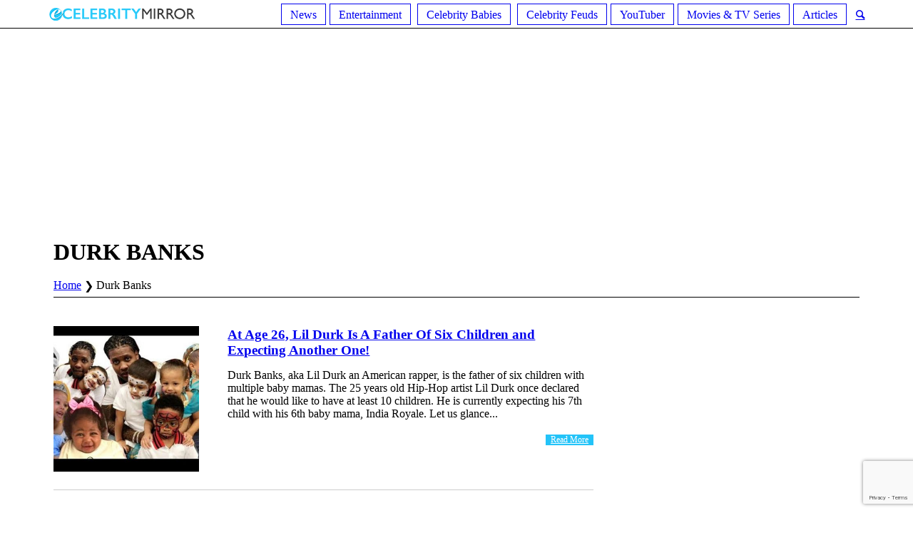

--- FILE ---
content_type: text/html; charset=utf-8
request_url: https://www.google.com/recaptcha/api2/anchor?ar=1&k=6LcDC7UUAAAAAKQUI_jZ9fCmPGT0lJb8CLoyrAIt&co=aHR0cHM6Ly9lY2VsZWJyaXR5bWlycm9yLmNvbTo0NDM.&hl=en&v=PoyoqOPhxBO7pBk68S4YbpHZ&size=invisible&anchor-ms=20000&execute-ms=30000&cb=bdezdxxdw90j
body_size: 48528
content:
<!DOCTYPE HTML><html dir="ltr" lang="en"><head><meta http-equiv="Content-Type" content="text/html; charset=UTF-8">
<meta http-equiv="X-UA-Compatible" content="IE=edge">
<title>reCAPTCHA</title>
<style type="text/css">
/* cyrillic-ext */
@font-face {
  font-family: 'Roboto';
  font-style: normal;
  font-weight: 400;
  font-stretch: 100%;
  src: url(//fonts.gstatic.com/s/roboto/v48/KFO7CnqEu92Fr1ME7kSn66aGLdTylUAMa3GUBHMdazTgWw.woff2) format('woff2');
  unicode-range: U+0460-052F, U+1C80-1C8A, U+20B4, U+2DE0-2DFF, U+A640-A69F, U+FE2E-FE2F;
}
/* cyrillic */
@font-face {
  font-family: 'Roboto';
  font-style: normal;
  font-weight: 400;
  font-stretch: 100%;
  src: url(//fonts.gstatic.com/s/roboto/v48/KFO7CnqEu92Fr1ME7kSn66aGLdTylUAMa3iUBHMdazTgWw.woff2) format('woff2');
  unicode-range: U+0301, U+0400-045F, U+0490-0491, U+04B0-04B1, U+2116;
}
/* greek-ext */
@font-face {
  font-family: 'Roboto';
  font-style: normal;
  font-weight: 400;
  font-stretch: 100%;
  src: url(//fonts.gstatic.com/s/roboto/v48/KFO7CnqEu92Fr1ME7kSn66aGLdTylUAMa3CUBHMdazTgWw.woff2) format('woff2');
  unicode-range: U+1F00-1FFF;
}
/* greek */
@font-face {
  font-family: 'Roboto';
  font-style: normal;
  font-weight: 400;
  font-stretch: 100%;
  src: url(//fonts.gstatic.com/s/roboto/v48/KFO7CnqEu92Fr1ME7kSn66aGLdTylUAMa3-UBHMdazTgWw.woff2) format('woff2');
  unicode-range: U+0370-0377, U+037A-037F, U+0384-038A, U+038C, U+038E-03A1, U+03A3-03FF;
}
/* math */
@font-face {
  font-family: 'Roboto';
  font-style: normal;
  font-weight: 400;
  font-stretch: 100%;
  src: url(//fonts.gstatic.com/s/roboto/v48/KFO7CnqEu92Fr1ME7kSn66aGLdTylUAMawCUBHMdazTgWw.woff2) format('woff2');
  unicode-range: U+0302-0303, U+0305, U+0307-0308, U+0310, U+0312, U+0315, U+031A, U+0326-0327, U+032C, U+032F-0330, U+0332-0333, U+0338, U+033A, U+0346, U+034D, U+0391-03A1, U+03A3-03A9, U+03B1-03C9, U+03D1, U+03D5-03D6, U+03F0-03F1, U+03F4-03F5, U+2016-2017, U+2034-2038, U+203C, U+2040, U+2043, U+2047, U+2050, U+2057, U+205F, U+2070-2071, U+2074-208E, U+2090-209C, U+20D0-20DC, U+20E1, U+20E5-20EF, U+2100-2112, U+2114-2115, U+2117-2121, U+2123-214F, U+2190, U+2192, U+2194-21AE, U+21B0-21E5, U+21F1-21F2, U+21F4-2211, U+2213-2214, U+2216-22FF, U+2308-230B, U+2310, U+2319, U+231C-2321, U+2336-237A, U+237C, U+2395, U+239B-23B7, U+23D0, U+23DC-23E1, U+2474-2475, U+25AF, U+25B3, U+25B7, U+25BD, U+25C1, U+25CA, U+25CC, U+25FB, U+266D-266F, U+27C0-27FF, U+2900-2AFF, U+2B0E-2B11, U+2B30-2B4C, U+2BFE, U+3030, U+FF5B, U+FF5D, U+1D400-1D7FF, U+1EE00-1EEFF;
}
/* symbols */
@font-face {
  font-family: 'Roboto';
  font-style: normal;
  font-weight: 400;
  font-stretch: 100%;
  src: url(//fonts.gstatic.com/s/roboto/v48/KFO7CnqEu92Fr1ME7kSn66aGLdTylUAMaxKUBHMdazTgWw.woff2) format('woff2');
  unicode-range: U+0001-000C, U+000E-001F, U+007F-009F, U+20DD-20E0, U+20E2-20E4, U+2150-218F, U+2190, U+2192, U+2194-2199, U+21AF, U+21E6-21F0, U+21F3, U+2218-2219, U+2299, U+22C4-22C6, U+2300-243F, U+2440-244A, U+2460-24FF, U+25A0-27BF, U+2800-28FF, U+2921-2922, U+2981, U+29BF, U+29EB, U+2B00-2BFF, U+4DC0-4DFF, U+FFF9-FFFB, U+10140-1018E, U+10190-1019C, U+101A0, U+101D0-101FD, U+102E0-102FB, U+10E60-10E7E, U+1D2C0-1D2D3, U+1D2E0-1D37F, U+1F000-1F0FF, U+1F100-1F1AD, U+1F1E6-1F1FF, U+1F30D-1F30F, U+1F315, U+1F31C, U+1F31E, U+1F320-1F32C, U+1F336, U+1F378, U+1F37D, U+1F382, U+1F393-1F39F, U+1F3A7-1F3A8, U+1F3AC-1F3AF, U+1F3C2, U+1F3C4-1F3C6, U+1F3CA-1F3CE, U+1F3D4-1F3E0, U+1F3ED, U+1F3F1-1F3F3, U+1F3F5-1F3F7, U+1F408, U+1F415, U+1F41F, U+1F426, U+1F43F, U+1F441-1F442, U+1F444, U+1F446-1F449, U+1F44C-1F44E, U+1F453, U+1F46A, U+1F47D, U+1F4A3, U+1F4B0, U+1F4B3, U+1F4B9, U+1F4BB, U+1F4BF, U+1F4C8-1F4CB, U+1F4D6, U+1F4DA, U+1F4DF, U+1F4E3-1F4E6, U+1F4EA-1F4ED, U+1F4F7, U+1F4F9-1F4FB, U+1F4FD-1F4FE, U+1F503, U+1F507-1F50B, U+1F50D, U+1F512-1F513, U+1F53E-1F54A, U+1F54F-1F5FA, U+1F610, U+1F650-1F67F, U+1F687, U+1F68D, U+1F691, U+1F694, U+1F698, U+1F6AD, U+1F6B2, U+1F6B9-1F6BA, U+1F6BC, U+1F6C6-1F6CF, U+1F6D3-1F6D7, U+1F6E0-1F6EA, U+1F6F0-1F6F3, U+1F6F7-1F6FC, U+1F700-1F7FF, U+1F800-1F80B, U+1F810-1F847, U+1F850-1F859, U+1F860-1F887, U+1F890-1F8AD, U+1F8B0-1F8BB, U+1F8C0-1F8C1, U+1F900-1F90B, U+1F93B, U+1F946, U+1F984, U+1F996, U+1F9E9, U+1FA00-1FA6F, U+1FA70-1FA7C, U+1FA80-1FA89, U+1FA8F-1FAC6, U+1FACE-1FADC, U+1FADF-1FAE9, U+1FAF0-1FAF8, U+1FB00-1FBFF;
}
/* vietnamese */
@font-face {
  font-family: 'Roboto';
  font-style: normal;
  font-weight: 400;
  font-stretch: 100%;
  src: url(//fonts.gstatic.com/s/roboto/v48/KFO7CnqEu92Fr1ME7kSn66aGLdTylUAMa3OUBHMdazTgWw.woff2) format('woff2');
  unicode-range: U+0102-0103, U+0110-0111, U+0128-0129, U+0168-0169, U+01A0-01A1, U+01AF-01B0, U+0300-0301, U+0303-0304, U+0308-0309, U+0323, U+0329, U+1EA0-1EF9, U+20AB;
}
/* latin-ext */
@font-face {
  font-family: 'Roboto';
  font-style: normal;
  font-weight: 400;
  font-stretch: 100%;
  src: url(//fonts.gstatic.com/s/roboto/v48/KFO7CnqEu92Fr1ME7kSn66aGLdTylUAMa3KUBHMdazTgWw.woff2) format('woff2');
  unicode-range: U+0100-02BA, U+02BD-02C5, U+02C7-02CC, U+02CE-02D7, U+02DD-02FF, U+0304, U+0308, U+0329, U+1D00-1DBF, U+1E00-1E9F, U+1EF2-1EFF, U+2020, U+20A0-20AB, U+20AD-20C0, U+2113, U+2C60-2C7F, U+A720-A7FF;
}
/* latin */
@font-face {
  font-family: 'Roboto';
  font-style: normal;
  font-weight: 400;
  font-stretch: 100%;
  src: url(//fonts.gstatic.com/s/roboto/v48/KFO7CnqEu92Fr1ME7kSn66aGLdTylUAMa3yUBHMdazQ.woff2) format('woff2');
  unicode-range: U+0000-00FF, U+0131, U+0152-0153, U+02BB-02BC, U+02C6, U+02DA, U+02DC, U+0304, U+0308, U+0329, U+2000-206F, U+20AC, U+2122, U+2191, U+2193, U+2212, U+2215, U+FEFF, U+FFFD;
}
/* cyrillic-ext */
@font-face {
  font-family: 'Roboto';
  font-style: normal;
  font-weight: 500;
  font-stretch: 100%;
  src: url(//fonts.gstatic.com/s/roboto/v48/KFO7CnqEu92Fr1ME7kSn66aGLdTylUAMa3GUBHMdazTgWw.woff2) format('woff2');
  unicode-range: U+0460-052F, U+1C80-1C8A, U+20B4, U+2DE0-2DFF, U+A640-A69F, U+FE2E-FE2F;
}
/* cyrillic */
@font-face {
  font-family: 'Roboto';
  font-style: normal;
  font-weight: 500;
  font-stretch: 100%;
  src: url(//fonts.gstatic.com/s/roboto/v48/KFO7CnqEu92Fr1ME7kSn66aGLdTylUAMa3iUBHMdazTgWw.woff2) format('woff2');
  unicode-range: U+0301, U+0400-045F, U+0490-0491, U+04B0-04B1, U+2116;
}
/* greek-ext */
@font-face {
  font-family: 'Roboto';
  font-style: normal;
  font-weight: 500;
  font-stretch: 100%;
  src: url(//fonts.gstatic.com/s/roboto/v48/KFO7CnqEu92Fr1ME7kSn66aGLdTylUAMa3CUBHMdazTgWw.woff2) format('woff2');
  unicode-range: U+1F00-1FFF;
}
/* greek */
@font-face {
  font-family: 'Roboto';
  font-style: normal;
  font-weight: 500;
  font-stretch: 100%;
  src: url(//fonts.gstatic.com/s/roboto/v48/KFO7CnqEu92Fr1ME7kSn66aGLdTylUAMa3-UBHMdazTgWw.woff2) format('woff2');
  unicode-range: U+0370-0377, U+037A-037F, U+0384-038A, U+038C, U+038E-03A1, U+03A3-03FF;
}
/* math */
@font-face {
  font-family: 'Roboto';
  font-style: normal;
  font-weight: 500;
  font-stretch: 100%;
  src: url(//fonts.gstatic.com/s/roboto/v48/KFO7CnqEu92Fr1ME7kSn66aGLdTylUAMawCUBHMdazTgWw.woff2) format('woff2');
  unicode-range: U+0302-0303, U+0305, U+0307-0308, U+0310, U+0312, U+0315, U+031A, U+0326-0327, U+032C, U+032F-0330, U+0332-0333, U+0338, U+033A, U+0346, U+034D, U+0391-03A1, U+03A3-03A9, U+03B1-03C9, U+03D1, U+03D5-03D6, U+03F0-03F1, U+03F4-03F5, U+2016-2017, U+2034-2038, U+203C, U+2040, U+2043, U+2047, U+2050, U+2057, U+205F, U+2070-2071, U+2074-208E, U+2090-209C, U+20D0-20DC, U+20E1, U+20E5-20EF, U+2100-2112, U+2114-2115, U+2117-2121, U+2123-214F, U+2190, U+2192, U+2194-21AE, U+21B0-21E5, U+21F1-21F2, U+21F4-2211, U+2213-2214, U+2216-22FF, U+2308-230B, U+2310, U+2319, U+231C-2321, U+2336-237A, U+237C, U+2395, U+239B-23B7, U+23D0, U+23DC-23E1, U+2474-2475, U+25AF, U+25B3, U+25B7, U+25BD, U+25C1, U+25CA, U+25CC, U+25FB, U+266D-266F, U+27C0-27FF, U+2900-2AFF, U+2B0E-2B11, U+2B30-2B4C, U+2BFE, U+3030, U+FF5B, U+FF5D, U+1D400-1D7FF, U+1EE00-1EEFF;
}
/* symbols */
@font-face {
  font-family: 'Roboto';
  font-style: normal;
  font-weight: 500;
  font-stretch: 100%;
  src: url(//fonts.gstatic.com/s/roboto/v48/KFO7CnqEu92Fr1ME7kSn66aGLdTylUAMaxKUBHMdazTgWw.woff2) format('woff2');
  unicode-range: U+0001-000C, U+000E-001F, U+007F-009F, U+20DD-20E0, U+20E2-20E4, U+2150-218F, U+2190, U+2192, U+2194-2199, U+21AF, U+21E6-21F0, U+21F3, U+2218-2219, U+2299, U+22C4-22C6, U+2300-243F, U+2440-244A, U+2460-24FF, U+25A0-27BF, U+2800-28FF, U+2921-2922, U+2981, U+29BF, U+29EB, U+2B00-2BFF, U+4DC0-4DFF, U+FFF9-FFFB, U+10140-1018E, U+10190-1019C, U+101A0, U+101D0-101FD, U+102E0-102FB, U+10E60-10E7E, U+1D2C0-1D2D3, U+1D2E0-1D37F, U+1F000-1F0FF, U+1F100-1F1AD, U+1F1E6-1F1FF, U+1F30D-1F30F, U+1F315, U+1F31C, U+1F31E, U+1F320-1F32C, U+1F336, U+1F378, U+1F37D, U+1F382, U+1F393-1F39F, U+1F3A7-1F3A8, U+1F3AC-1F3AF, U+1F3C2, U+1F3C4-1F3C6, U+1F3CA-1F3CE, U+1F3D4-1F3E0, U+1F3ED, U+1F3F1-1F3F3, U+1F3F5-1F3F7, U+1F408, U+1F415, U+1F41F, U+1F426, U+1F43F, U+1F441-1F442, U+1F444, U+1F446-1F449, U+1F44C-1F44E, U+1F453, U+1F46A, U+1F47D, U+1F4A3, U+1F4B0, U+1F4B3, U+1F4B9, U+1F4BB, U+1F4BF, U+1F4C8-1F4CB, U+1F4D6, U+1F4DA, U+1F4DF, U+1F4E3-1F4E6, U+1F4EA-1F4ED, U+1F4F7, U+1F4F9-1F4FB, U+1F4FD-1F4FE, U+1F503, U+1F507-1F50B, U+1F50D, U+1F512-1F513, U+1F53E-1F54A, U+1F54F-1F5FA, U+1F610, U+1F650-1F67F, U+1F687, U+1F68D, U+1F691, U+1F694, U+1F698, U+1F6AD, U+1F6B2, U+1F6B9-1F6BA, U+1F6BC, U+1F6C6-1F6CF, U+1F6D3-1F6D7, U+1F6E0-1F6EA, U+1F6F0-1F6F3, U+1F6F7-1F6FC, U+1F700-1F7FF, U+1F800-1F80B, U+1F810-1F847, U+1F850-1F859, U+1F860-1F887, U+1F890-1F8AD, U+1F8B0-1F8BB, U+1F8C0-1F8C1, U+1F900-1F90B, U+1F93B, U+1F946, U+1F984, U+1F996, U+1F9E9, U+1FA00-1FA6F, U+1FA70-1FA7C, U+1FA80-1FA89, U+1FA8F-1FAC6, U+1FACE-1FADC, U+1FADF-1FAE9, U+1FAF0-1FAF8, U+1FB00-1FBFF;
}
/* vietnamese */
@font-face {
  font-family: 'Roboto';
  font-style: normal;
  font-weight: 500;
  font-stretch: 100%;
  src: url(//fonts.gstatic.com/s/roboto/v48/KFO7CnqEu92Fr1ME7kSn66aGLdTylUAMa3OUBHMdazTgWw.woff2) format('woff2');
  unicode-range: U+0102-0103, U+0110-0111, U+0128-0129, U+0168-0169, U+01A0-01A1, U+01AF-01B0, U+0300-0301, U+0303-0304, U+0308-0309, U+0323, U+0329, U+1EA0-1EF9, U+20AB;
}
/* latin-ext */
@font-face {
  font-family: 'Roboto';
  font-style: normal;
  font-weight: 500;
  font-stretch: 100%;
  src: url(//fonts.gstatic.com/s/roboto/v48/KFO7CnqEu92Fr1ME7kSn66aGLdTylUAMa3KUBHMdazTgWw.woff2) format('woff2');
  unicode-range: U+0100-02BA, U+02BD-02C5, U+02C7-02CC, U+02CE-02D7, U+02DD-02FF, U+0304, U+0308, U+0329, U+1D00-1DBF, U+1E00-1E9F, U+1EF2-1EFF, U+2020, U+20A0-20AB, U+20AD-20C0, U+2113, U+2C60-2C7F, U+A720-A7FF;
}
/* latin */
@font-face {
  font-family: 'Roboto';
  font-style: normal;
  font-weight: 500;
  font-stretch: 100%;
  src: url(//fonts.gstatic.com/s/roboto/v48/KFO7CnqEu92Fr1ME7kSn66aGLdTylUAMa3yUBHMdazQ.woff2) format('woff2');
  unicode-range: U+0000-00FF, U+0131, U+0152-0153, U+02BB-02BC, U+02C6, U+02DA, U+02DC, U+0304, U+0308, U+0329, U+2000-206F, U+20AC, U+2122, U+2191, U+2193, U+2212, U+2215, U+FEFF, U+FFFD;
}
/* cyrillic-ext */
@font-face {
  font-family: 'Roboto';
  font-style: normal;
  font-weight: 900;
  font-stretch: 100%;
  src: url(//fonts.gstatic.com/s/roboto/v48/KFO7CnqEu92Fr1ME7kSn66aGLdTylUAMa3GUBHMdazTgWw.woff2) format('woff2');
  unicode-range: U+0460-052F, U+1C80-1C8A, U+20B4, U+2DE0-2DFF, U+A640-A69F, U+FE2E-FE2F;
}
/* cyrillic */
@font-face {
  font-family: 'Roboto';
  font-style: normal;
  font-weight: 900;
  font-stretch: 100%;
  src: url(//fonts.gstatic.com/s/roboto/v48/KFO7CnqEu92Fr1ME7kSn66aGLdTylUAMa3iUBHMdazTgWw.woff2) format('woff2');
  unicode-range: U+0301, U+0400-045F, U+0490-0491, U+04B0-04B1, U+2116;
}
/* greek-ext */
@font-face {
  font-family: 'Roboto';
  font-style: normal;
  font-weight: 900;
  font-stretch: 100%;
  src: url(//fonts.gstatic.com/s/roboto/v48/KFO7CnqEu92Fr1ME7kSn66aGLdTylUAMa3CUBHMdazTgWw.woff2) format('woff2');
  unicode-range: U+1F00-1FFF;
}
/* greek */
@font-face {
  font-family: 'Roboto';
  font-style: normal;
  font-weight: 900;
  font-stretch: 100%;
  src: url(//fonts.gstatic.com/s/roboto/v48/KFO7CnqEu92Fr1ME7kSn66aGLdTylUAMa3-UBHMdazTgWw.woff2) format('woff2');
  unicode-range: U+0370-0377, U+037A-037F, U+0384-038A, U+038C, U+038E-03A1, U+03A3-03FF;
}
/* math */
@font-face {
  font-family: 'Roboto';
  font-style: normal;
  font-weight: 900;
  font-stretch: 100%;
  src: url(//fonts.gstatic.com/s/roboto/v48/KFO7CnqEu92Fr1ME7kSn66aGLdTylUAMawCUBHMdazTgWw.woff2) format('woff2');
  unicode-range: U+0302-0303, U+0305, U+0307-0308, U+0310, U+0312, U+0315, U+031A, U+0326-0327, U+032C, U+032F-0330, U+0332-0333, U+0338, U+033A, U+0346, U+034D, U+0391-03A1, U+03A3-03A9, U+03B1-03C9, U+03D1, U+03D5-03D6, U+03F0-03F1, U+03F4-03F5, U+2016-2017, U+2034-2038, U+203C, U+2040, U+2043, U+2047, U+2050, U+2057, U+205F, U+2070-2071, U+2074-208E, U+2090-209C, U+20D0-20DC, U+20E1, U+20E5-20EF, U+2100-2112, U+2114-2115, U+2117-2121, U+2123-214F, U+2190, U+2192, U+2194-21AE, U+21B0-21E5, U+21F1-21F2, U+21F4-2211, U+2213-2214, U+2216-22FF, U+2308-230B, U+2310, U+2319, U+231C-2321, U+2336-237A, U+237C, U+2395, U+239B-23B7, U+23D0, U+23DC-23E1, U+2474-2475, U+25AF, U+25B3, U+25B7, U+25BD, U+25C1, U+25CA, U+25CC, U+25FB, U+266D-266F, U+27C0-27FF, U+2900-2AFF, U+2B0E-2B11, U+2B30-2B4C, U+2BFE, U+3030, U+FF5B, U+FF5D, U+1D400-1D7FF, U+1EE00-1EEFF;
}
/* symbols */
@font-face {
  font-family: 'Roboto';
  font-style: normal;
  font-weight: 900;
  font-stretch: 100%;
  src: url(//fonts.gstatic.com/s/roboto/v48/KFO7CnqEu92Fr1ME7kSn66aGLdTylUAMaxKUBHMdazTgWw.woff2) format('woff2');
  unicode-range: U+0001-000C, U+000E-001F, U+007F-009F, U+20DD-20E0, U+20E2-20E4, U+2150-218F, U+2190, U+2192, U+2194-2199, U+21AF, U+21E6-21F0, U+21F3, U+2218-2219, U+2299, U+22C4-22C6, U+2300-243F, U+2440-244A, U+2460-24FF, U+25A0-27BF, U+2800-28FF, U+2921-2922, U+2981, U+29BF, U+29EB, U+2B00-2BFF, U+4DC0-4DFF, U+FFF9-FFFB, U+10140-1018E, U+10190-1019C, U+101A0, U+101D0-101FD, U+102E0-102FB, U+10E60-10E7E, U+1D2C0-1D2D3, U+1D2E0-1D37F, U+1F000-1F0FF, U+1F100-1F1AD, U+1F1E6-1F1FF, U+1F30D-1F30F, U+1F315, U+1F31C, U+1F31E, U+1F320-1F32C, U+1F336, U+1F378, U+1F37D, U+1F382, U+1F393-1F39F, U+1F3A7-1F3A8, U+1F3AC-1F3AF, U+1F3C2, U+1F3C4-1F3C6, U+1F3CA-1F3CE, U+1F3D4-1F3E0, U+1F3ED, U+1F3F1-1F3F3, U+1F3F5-1F3F7, U+1F408, U+1F415, U+1F41F, U+1F426, U+1F43F, U+1F441-1F442, U+1F444, U+1F446-1F449, U+1F44C-1F44E, U+1F453, U+1F46A, U+1F47D, U+1F4A3, U+1F4B0, U+1F4B3, U+1F4B9, U+1F4BB, U+1F4BF, U+1F4C8-1F4CB, U+1F4D6, U+1F4DA, U+1F4DF, U+1F4E3-1F4E6, U+1F4EA-1F4ED, U+1F4F7, U+1F4F9-1F4FB, U+1F4FD-1F4FE, U+1F503, U+1F507-1F50B, U+1F50D, U+1F512-1F513, U+1F53E-1F54A, U+1F54F-1F5FA, U+1F610, U+1F650-1F67F, U+1F687, U+1F68D, U+1F691, U+1F694, U+1F698, U+1F6AD, U+1F6B2, U+1F6B9-1F6BA, U+1F6BC, U+1F6C6-1F6CF, U+1F6D3-1F6D7, U+1F6E0-1F6EA, U+1F6F0-1F6F3, U+1F6F7-1F6FC, U+1F700-1F7FF, U+1F800-1F80B, U+1F810-1F847, U+1F850-1F859, U+1F860-1F887, U+1F890-1F8AD, U+1F8B0-1F8BB, U+1F8C0-1F8C1, U+1F900-1F90B, U+1F93B, U+1F946, U+1F984, U+1F996, U+1F9E9, U+1FA00-1FA6F, U+1FA70-1FA7C, U+1FA80-1FA89, U+1FA8F-1FAC6, U+1FACE-1FADC, U+1FADF-1FAE9, U+1FAF0-1FAF8, U+1FB00-1FBFF;
}
/* vietnamese */
@font-face {
  font-family: 'Roboto';
  font-style: normal;
  font-weight: 900;
  font-stretch: 100%;
  src: url(//fonts.gstatic.com/s/roboto/v48/KFO7CnqEu92Fr1ME7kSn66aGLdTylUAMa3OUBHMdazTgWw.woff2) format('woff2');
  unicode-range: U+0102-0103, U+0110-0111, U+0128-0129, U+0168-0169, U+01A0-01A1, U+01AF-01B0, U+0300-0301, U+0303-0304, U+0308-0309, U+0323, U+0329, U+1EA0-1EF9, U+20AB;
}
/* latin-ext */
@font-face {
  font-family: 'Roboto';
  font-style: normal;
  font-weight: 900;
  font-stretch: 100%;
  src: url(//fonts.gstatic.com/s/roboto/v48/KFO7CnqEu92Fr1ME7kSn66aGLdTylUAMa3KUBHMdazTgWw.woff2) format('woff2');
  unicode-range: U+0100-02BA, U+02BD-02C5, U+02C7-02CC, U+02CE-02D7, U+02DD-02FF, U+0304, U+0308, U+0329, U+1D00-1DBF, U+1E00-1E9F, U+1EF2-1EFF, U+2020, U+20A0-20AB, U+20AD-20C0, U+2113, U+2C60-2C7F, U+A720-A7FF;
}
/* latin */
@font-face {
  font-family: 'Roboto';
  font-style: normal;
  font-weight: 900;
  font-stretch: 100%;
  src: url(//fonts.gstatic.com/s/roboto/v48/KFO7CnqEu92Fr1ME7kSn66aGLdTylUAMa3yUBHMdazQ.woff2) format('woff2');
  unicode-range: U+0000-00FF, U+0131, U+0152-0153, U+02BB-02BC, U+02C6, U+02DA, U+02DC, U+0304, U+0308, U+0329, U+2000-206F, U+20AC, U+2122, U+2191, U+2193, U+2212, U+2215, U+FEFF, U+FFFD;
}

</style>
<link rel="stylesheet" type="text/css" href="https://www.gstatic.com/recaptcha/releases/PoyoqOPhxBO7pBk68S4YbpHZ/styles__ltr.css">
<script nonce="oJIS2GpVjpDjjVxJv6bYcw" type="text/javascript">window['__recaptcha_api'] = 'https://www.google.com/recaptcha/api2/';</script>
<script type="text/javascript" src="https://www.gstatic.com/recaptcha/releases/PoyoqOPhxBO7pBk68S4YbpHZ/recaptcha__en.js" nonce="oJIS2GpVjpDjjVxJv6bYcw">
      
    </script></head>
<body><div id="rc-anchor-alert" class="rc-anchor-alert"></div>
<input type="hidden" id="recaptcha-token" value="[base64]">
<script type="text/javascript" nonce="oJIS2GpVjpDjjVxJv6bYcw">
      recaptcha.anchor.Main.init("[\x22ainput\x22,[\x22bgdata\x22,\x22\x22,\[base64]/[base64]/[base64]/[base64]/[base64]/[base64]/KGcoTywyNTMsTy5PKSxVRyhPLEMpKTpnKE8sMjUzLEMpLE8pKSxsKSksTykpfSxieT1mdW5jdGlvbihDLE8sdSxsKXtmb3IobD0odT1SKEMpLDApO08+MDtPLS0pbD1sPDw4fFooQyk7ZyhDLHUsbCl9LFVHPWZ1bmN0aW9uKEMsTyl7Qy5pLmxlbmd0aD4xMDQ/[base64]/[base64]/[base64]/[base64]/[base64]/[base64]/[base64]\\u003d\x22,\[base64]\\u003d\x22,\x22R8KHw4hnXjAkwrIXc2s7S8OEbmYTwpLDtSBvwphzR8K6ITMgL8Odw6XDgsO9wrjDnsOdYsOWwo4IZcKhw4/DtsOmwr7DgUkzWQTDoEoxwoHCnW7Dgy4nwqMELsOvwrPDkMOew4fCtcOSFXLDjRghw6rDv8ObNcOlw5Q5w6rDj3/DqT/DjX7CnEFLdMOoVgvDtD1xw5rDvlQiwr5Ew68uP33DpMOoAsK+ecKfWMOoYsKXYsOUXjBcAcKAS8OgaEVQw7jCiA3ClnnCpD/ClUDDu0l4w7YNLMOMQHUzwoHDrRZ9FErCnEkswqbDtnvDksK7w5DCn1gDw6jCmx4bwqXCocOwwozDkMKCKmXCrsK4KDI2wq00wqFNwo7DlUzCjRvDmXFpY8K7w5goWcKTwqYfaUbDiMO9Ihp2EMKsw4zDqjvCtDcfKUtrw4TCk8OWf8OOw4lowpNWwpM/w6dsesKYw7DDu8OJPD/DosOfwq3ChMOpCHfCrsKFwp3CqlDDgmrDmcOjST0PWMKZw7V8w4rDonjDtcOeA8KPUQDDtk3DkMK2M8OKEFcBw5UnbsOFwqkrFcO1DCw/wovCrsOPwqRTwpUAdW7DmlM8wqrDv8KLwrDDtsKjwoVDEAXCpMKcJ30bwo3DgMKhLS8YJ8Oswo/CjizDncObVGU8wqnCssKWEcO0Q3fCuMODw6/Dr8K/w7XDq15tw6d2ZRRNw4tpaFc6F33DlcOlBknCsEfCiFnDkMOLIEnChcKuOzbChH/CsX9GLMOzwoXCq2DDg2ohEXzDhHnDu8KPwocnCm0icsOBZcKzwpHCtsOsNxLDiibDmcOyOcO8wrrDjMKXcWrDiXDDoxFswqzCkcOyBMO+cR54c0TClcK+NMOjAcKHA33Cr8KJJsKCRS/DuRjDucO/EMKGwpJrwoPCmsOpw7TDojI+IXnDi3kpwr3ChMKgccK3woHDhwjCtcK9wqTDk8KpBUTCkcOGBFcjw5kMFmLCs8OFw5nDtcObBHdhw6wGw5fDnVFhw4MuenzCizxpw7nDsE/Dkj3DtcK2ThvDs8OBwqjDtcKfw7Imej4Xw6ENF8OuY8O/PV7CtMKEwqnCtsOqMcOKwqUpOcOUwp3Cq8K7w7RwBcKudcKHXRfCtcOXwrEGwolDwovDpU/CisOMw4nCsRbDscKQwpHDpMKRAcO/UVpEw5vCnR4cSsKQwp/DtMKtw7TCosKlfcKxw5HDksKWF8OrwovDlcKnwrPDkHAJC3Irw5vCsj7CgmQgw5IvKzh5wpMbZsOhwrIxwoHDh8K2O8KoIkJYa3HCpcOOISZxSsKkwoAgO8Oew7PDh2o1SMK0J8Odw5vDlgbDrMOjw4R/[base64]/DgwjDpio2c2fDkBQwOcK/ZMOrw4s+a8KiY8OBO2QBw53CoMOkUEvCqcK3woIiaC/Dj8OYw7ZPwr0FF8O5KMK+KSjCqH1sKcKxwrvDhRwiFMOdQsOIw5gDdMObwpYwNFsjwpA2OEjCucOAw6pYaFbDi3d4eiLDkQYzOsO0wrXCkycXw6vCgcKHw7AfCMKRw7PDsMOJBMOEw4/Dqw3DpyZyW8K6wo0Nw75DKsKtwpk6Y8KXw4DCm1NiMh3Dkgo+ZVVww4/Cj3HCnsKDw5DDsW9PIMK4eDbCuGDDoj7Dpz/DjDzDpcKFw7TDviJ3wpYlOMKewpXCgXDCvsKaRMO0w5TDjxIVUGDDpsO3wozDtWUkK1bDnMKvYsK0w5gpwp/DmsKiAHfCmV/CpELCusKzwqDCp1NoVsORbMOuA8KCwrdawprCpS3Do8Oiw7U/BcKtQMOZY8KLA8Kdw6Vdwr5Jwrx0SsObwqPDlMKlwo1RwqjCpcONw6dSwpsPwrM/w4rDvF1Ow6UDw5zDssOBwp/CnG3CiVnCgFPDhkDCqcKXwozDsMKtw4llBRRnGHY/EVbDgTbCvsOWw4PDhsOZccKHw5QxPBXCiRYcVQDCmElUbMKlAMK3MhLCjlTDlBPCslXDhB/DvMOWBn19w5nDvcOqB0/CiMKPL8OxwpF+wpzDu8Kdwo/[base64]/w45owrjDsAHChMK0VhY3IT4QwpMyLSMew7YXwpNfLsK9FcO5wqkyOFzCqDvDl2fClMOuw6RwQjVrwoLDj8KbHMOFC8K8wqXCp8KxT359LgHCn3TCpMKuaMO4bMKXVkTClMKtYsOldsKsLcOdw4/DpgnDi1wFQMOSwonCpz3DkA07woXDhsOhw5XCmMK0DFrCscKpwowLw7TCjMO7w7/DnUDDlsK0wpLDqDDCusKdw4HDkUrDpsKmaj7CisKawqPDu1PDpCfDjQQzw5VzOMOAUMOGwo3CvjXCpsOFw5BcbMKUwrLCk8KSZVsZwq/DvEjCm8O2wo1mwrc0H8KVAMKzKMOpTR0cwoR9AsKwwr/Cr0XCuCBCwrbCgsKAZsOTw48kYcKxUAEkwpJbwqUVVMKqHsK0U8OmV0Jtwr/ChsOBBEAqWlt6HkBsNmPDqEtfB8O/fcKowqHDq8KGPy1HWMK7ERMed8KJw4vDniRQwodJJxzCmhRYTlPDvcOVw7/DmsKtIArConYBJSLDniXDmMKWPA3Cg1kXw77DnsK+w6fCvTLDmWZzw7XClsOow7wZw7/CusKgdMKfEMOcw53Cr8OlShdqDx/CisOMIMKywpIjA8KGHmHDgMO8PsKaJz3DoHfCtMKHw7bClkXCpMKVJcOaw5bCiDoUKTHCli8qwprDk8KGecKfesKXHcOvw6/DuH7CgcO/wrfCq8KRYW1/w5bCgMONwrLDjTsgWsO3w6jCvxNGwqXDp8KBw5DDisOtwrLDuMOrOcOtwrDCpFrDhGDCjRosw5t1wq/CvWYNwpPDkcKrw4PDmQxBPyl+RMObTsKlD8OiacKIWSxuwoliw7oswoR5F0/CiAkuJsKnE8Kxw6s3woHDuMKmS1zCmWh/w60VwrzDhWZewrI4wr4ACF7ClnZ0IW5+w73Dt8OiLMKJH1TDusOdwr99w6bDnMKbCsKBw6IlwqUXeTEZwph6SVnDpy7DpRXDkHbCtzDDv2U5w5jDvR/Cq8Osw4LDuHvCq8OfchgswoRXw5U6wrDDgcOucQJywp47wqwCb8OWfcOUU8OlcXRrTMKVDyzDmcO1bcKvSjN0wr3DqcOBw43DnMKyPGhfw4EsNEbDnh/CpsKIUMKOwpLChhDDocO/wrZaw5ErwrN7wptJw67DkAV4w5gxRD90wrrDn8Kuw6XCmcKFwrXDtcK/w7YTaWcKT8Kmw601V1JoNj1ZK3bDi8Ksw489PMKww5sRSsKyYWbCqxnDjcKTwrPDn2InwrvDoFJYSsOKw47DhQV+K8KacS7DhMK5w5PCtMKiC8OoIMOawrzCmQfDjy5iFjXDtcKwD8K1w63Cpk/[base64]/DhzvCksOjEWQ8w4d9w4bCucO9w4lDOhfCjMODXG9ACmcbBMOuwqhWwos/KBoGwrR+wq/CksKQwofDtcO4wq4iRcKqw5BTw4nDh8ODw4ZVZsO2YA7DnsOTwq9pBcKFw6fCnMO2Y8KRw5Z2w6pzw71vwp3CncK8w6Q+wpfCrlTDuH0Pw6HDj2jCsUdBVXPCuXnCl8Oxw5bCtinChcKtw4/[base64]/BMOlMgfCmMOOJsOeXsOxwrQQY8KEwr/DvXdkwrQ7Dz0dCMOtFRjCqkEWO8KHX8O6w4bDpCjCumLDp3paw7/CqX4UwonCvD94GgXDvsO2w407w4xTFRLCo0Z7wp3ClWgfC23DhcOswqTDnHVtYsKCw78dw7rDhsKow5TDoMKPN8Kwwp1FL8O4ZcObZsO5MykKwo3Di8O6A8KFQkRkBMOfRy7CksOlwo4DYmHCkE7CkQnDpcOnw7HDmlrCmRLCpsOgwp0Pw4p9wpA5wonCmsKtwp/Cuj1dw7tdZVDDgMKlwp00RH4efD9mVlLDksKhexU0HSllZMOkEMOcO8K1d0/DssOiMC7DvsKOI8Kbw4fDuwBuAD0Awr8pbMORwonCoihPJ8K9cA7DhsOBwqJDw7UkJMOGLTfDtx7CqgEtw7h7worDpcKXw6jCnHwZO0FxRcO/AcOLJMOPw5rDoHoTwp/Cq8KsRA8fJsO2UMOkw4XDj8OaNUTDm8KYw5Fjw60yT3vDs8OVT1zCuGRpw5PCn8KLUMK8w5TCv0oBw7rDocKaAsOhDsOHwp40Lm3DgBgLbBtfwrDDr3cuGsK8wpHCoTTCisKBwrQnERvCk0zCi8O/[base64]/CsMKVJCTDpMOvw6sSecO0HhjClHzDjcOSwobDuhjCuMONbQLDqWfDnB9LYsK4w4IFw7cKw74ewq1Gwp58TX9aAHNrV8Ogw7/DjMKVU1DDr2TClMKlw69+wqPDlMK1Iz/DomddJ8KaOsKZKh3DiggVB8O8KhXCk0jDj1IYw55vflPDth11w6UUZSfDtnPDisKRVTbDk1LDuzLDusONNXcrEW0iwo9owotlwpc5NlBZw4zChMKPw5HDoCAbwoI2wr7DnsOSw453w63CisO1InBFwrsKTxRBw7TCr1ZCWsOEwobCmENRVkfChU5Pw7/[base64]/DhMK4PcObwpZxw7HChcKkw5rDvlzDvH7Ds8O0w4XCulDCvGrCqsKxw4U+w6V/woBCTU0Mw6fDhsK8w7wfwpjDrMKhesOAwrxXAMOyw4AsMFbCt184w7lIw79+w5Ikwr/CosOxBm3Dsn3DujnDtifDiMKNwqvDiMOaVMOgasOzPFF8w6Zzw5nCjnrDucOJE8Oiw7xzw47DiihsKybDqAbCqWFGwqzDnDkYCjHDp8K0DBBXw6B7TMKLNCzCqGpkDsKcw4hNw4jCpsOAVg/[base64]/DkMO9bF3DplYRUMO7wqUpbGJdWyXDiMKdw5VxHcOrFX7DrgXCv8OCwplawo8uwpTCvE/DqktowqrCt8KzwodkDcKIc8OKHyzCs8K6Plc1wqJJOE0iakDCmMKRwq56bA1kTMKIwq/Ckg7DpMKcw7tvw7RrwqvDk8KuE0czBcOQJwjCuQjDncOPw7ECNHvCqcKCSW7DvcKSw64Kw7Bpwq5yP1jDiMOjNMKRWcKfO1JEwrXDonRlKzPCvQNgEMKWDBNXwr7CrMKzP1/DjMKBZMObw4fCuMKYGsO8wrImwojDu8KmDcOxw5rCjsKUQcK/IQDCnz7ClzQhf8K/w6HDj8ORw4F3w6w+AcKcw4xnEDjDtC9AE8O7AcKDcTENw75ndsOHcMKawoDCs8K2wph9aBLCvsOTw6bCnjHDgh/DtMKuOMK0wqfCjk3Cl3zDo0TCiXEywpspTcOew5bCrMOjw64WwqjDksOOaQQjw6hfccK/[base64]/Dp8O6wpXCvErDvsKowoLDuDzDt8K0w7DCrjlrwpQBwr5/w40NJW4DK8OVw7Ylwr7ClMOTwpfDqcOzeTzCqsOof04wAsKsc8OEDcOnwoJ8TcKqwqsMUi/Dg8OUw7HCklFhw5fCoQTDvV/CkC5GfmRbwq3Cqk/Co8KKRsOVwosgFcOgHcKPwpvCk3VEFXI1DMOgw6oZw6g+wqtRw7nChzjDv8K3wrMOw7bClRsww70iK8OrMnjCocK/w7HDqQPDlMKDwqbCukVZwqZlwo1Iwowsw6YiLsObXGLDv17DucOZLnnClMKewpjCo8O6Nz9TwrzDuxhPAwvDqWLDr3QEwoJPwq7DtsOtIR0ZwpAHSsKPGRnDj2ZYe8KRwqrDlW3Ci8K7wpRBc1nCsHpZFWrDtX4Qw5rChUdzw5bDj8KJWmzClcOCw5DDmxh/[base64]/[base64]/[base64]/Cm8OAw4MsTFvCtMOOTsOGw6x/w4rCh8KdTsKqB1dhw4U5P1Ebw67DuU/CvjTCicKwwqwSFWPDosK8FcK7wphWaSHDoMKSG8OQw5bCsMOaAcKBBBFRRMOiIm8Ew6rCmcOQI8Opw5o2HsKYJUMdZlZ7wqBgR8Onw73CtnvDmy3Dqn9ZwqzCmcOKwrPCv8KrH8KufRMawrQ0w6EbXcKxw7ViezFMw5UAQQo9bcO7wozDrMKybMO6wo3CsRHChT/DoznCsggTZsOAwoNmwpIVw5pZwp1qw6PDoALDiAMsJFxlES7CnsOdHMOUWlPCj8KVw5pUIgkXAMOcwq89BGQowoQMPsKPwqE7G0nCmm/CssKTw6pwS8KZHMOKwoPCjMKswqEgHcOeEcKyacK6w5VHecOURy8YOsKOMSrDpcOuw4hdM8OnZ3nDhsKOwojDtMKSwrpiIF15EDQ2wozCoWEbw7EZQl3DliXDosKlOcOHw4jDlUBYeGHCjiDDuX/DlsKUHsKPw4zCuxvCnTPDlsOvQGY/QsOnLsKValsBUxhOwqnCrjVjw5XCpcKwwqg6w7zCqcKhw6kXMXc+MsOFw5/DhD9EJMOUazUkIgo+w7JUPcKXw7PCsENnE1kwCcOwwoVTwp0iw5fDg8Ojw5ATF8OTdsO5RhzDj8ObwoFlZ8KSdQB7YMKADT/[base64]/QsKYw4zDtsOaY8K4aTXDnBrCtAgPwo3Cg8OaegfCusOEaMK+w5sxw7LDkgoJwrl4A08pwrrDj0zCtMONEcO3w4XDhcOzw4TCshXDtsODc8OawqYpwq3Dt8KFw5bClsKOScKhQUljSsKrBQfDsi7Dk8KOH8Ozw6bDv8OMNQ81wqrDiMOpw7MDw5/CiRnDkMONw6HDm8Omw7jChcObw641HSVpGivDtmkOw4oJwo99IAFcGXzDoMObw4zClyXCtsKyGw3ChBTCjcKNMMKELVrCjMOZIsKrwo54EHhTG8KPwrNdw5/CgCZ0wrjCjMKDLsKbwocaw58CEcOwCkDCu8KdPsK0HnIywonCkcOqAcKAw54fwpxcKxAGw4DDhikXFMKiJcKqbUoZw5tXw47CisOgBMOdw5tdIcOJJcKHTxJ/woXCosKwN8KCMMKoTcOIU8O0TMKwPEI8PcKdwoUbw6rDh8Kyw6BMcA3Dt8KJw6DDsTcJHQsvw5XClWxxw6/Cq1XDsMKxwr8UeB7CsMKBJAHDrsKDYkrCgS/CsVopUcK3w4vDnsKBwphPa8KKQMK/wo8Vw6PCjkN1McOWXcONdQA9w5HDn2lGwqEoCMK4csKpHVPDlmAhV8OkwrXCqHDCi8OAWsOISU8sR1oVw7FXCDLDrEMXw6nDlW/ChQ4LDhPCnh/Dn8O+w4Y3w5PDucK5M8O4RiNfWcOMwq0qBVjDlcKqP8OUwrDDhxRDKsKbw4FpQ8Osw5kyTHxRwr9bwqHDpVRAD8Osw6zCtMKmG8K+w709wrVAwo8jw7U4ET0Owo7ChsO2SDHCk0scWsOeScOqIMKFwqkqAizCnsONw7jCrsO9w73CqwfDry3DrTDCp1/[base64]/[base64]/Cn8OSw7c/wo4Ow4nDrsOdw6pJTMO/wqHDpMO7ACbCoF7DocKqwqUTwq4LwoQ2CHjCsm1Vw7s1chnCscOXQsO1XmHCtksaBcO+w4QQUGcAPcOdw63CpCA8w4zDsMObw7DCmcOJQDVAZ8OPwpHCsMO6AznCjcOPwrTCnG3CosKvwozDo8K8w68WNBvDocOFYcOIDQ/CucObw4TCkA8iwrHDsX4bwpzClT44wqnCrsKLwpcrw58Dwo7ClMKaH8OHw4DDrBdpw4BowoB8w4fCqcKsw5MLwrFvI8OIAQjCrnLDh8Ogw7Ubw6dAw6Ilw7cgcQd7NMK5HsKNwq0GLx3Dri/[base64]/w7bDo8OIwr4uw6PCqsOnHFTDq3VwwpDDiMOeW11idsKaD2bDmcK7wotZw4PDqcOEwrE2wrjDi3FPw7ZXwoQ6wpM6Wj3Ci03CsX/ChnDCr8OBTGrClFdTTsKfVyfChMKHwpcMXT88eW9vYcO5w4TCr8KhKSnDg2MiLkhHZibCsjp3ais+HVULS8KTO03DscOKA8KpwqjDoMK9f2srbjjCk8KbIcKkw6/DoG7DvFzCp8OaworCgjpmKcKxwoLCoQPCslLCosKNwrjDhcO5YVNzOXPDsVMKczF6G8OlwrPCkCh7aERfYiHDp8K8X8OsbMO0G8KKBcK8wpRuNDfDi8OER3TCp8KTwoIubcOYwo1cwqzCjE9qwrrDtWwYB8Kze8OTZcKRQmTCsnHCpBhlwrbCoz/[base64]/CmsOgT1wtGMO/w77CgAHDl8K2w5LDscO5V8K4ES84SCYNw6rCvWwiw6/DuMKNw4JGwqUQwqrCjg3CmsODesO6wqdqVzUfLsOYw7MJw5rCiMONwo0uJsKkBMOzak7Dq8Kuw5DDnBDCo8K/[base64]/w4AOwrbCvsK+cW4tXRQoJcKxw7fCr0fDiH3Crxtrw54SwobCqsK7EsOKLFbDuU4VZMO8wrvCqlgqX3Qtwq7CrBhhw5FrTmfDtS3Cg3k1OMKFw5XCncKBw6UrXWvDksOOwpzCsMONFsO0RMODaMKjw6PDq1/CphDCt8O6CsKuGgPClwdlNcO+wpkWMsOYw7oZM8K/wptQwrNaNMK0w7PDp8K5DWQdw5zDpMO8IxHDikXCvsOAJBPDvx9WC011w6/Cs1zDnTTDrS4oWFXDuiPClERpSzM2w5nDh8ObfR/[base64]/[base64]/CssOewrLDuFLCtMOWw57DoCvCn2jCiMKTIid7wpg+YETCp8Omw4jCnn/[base64]/Cq8KqaMKowqzDnsOZwqnDgcOuHiTCnsKbZzXChcOIwolMwpXDo8K+woBcSMOtwqVowpIvwp/DsFU+w5REa8ODwqY7EsOvw7/Ci8OYw7Q6wrrDrMKUVsKSwpoLwrrCmQteAcKAw7Qow6XCr0HClW3Dryg6wo19V3fCmnLDoycQwpzDisKSTSJNwq1fLEDCisOMw6XCmBHDhjrDmS7CvMOJwotXw6I8w4vCrnrCicKPesKBw7UMfH9swrAVwoZ8enh1bcKow6pdw7vDpAF9wrDCj3/CvXTCg3chwqXChsK9w5HCil08wqxIw69tCMOpwqfCl8OAwrjCk8KsNmlZwrjCmsKQUDnDtMONw6Qhw4DDpMKww6FJdknDuMKpE1LCucOKwppkawpzw4NXesObw4bCj8KWK0QpwoglZcO5w7ldCTlmw5ZqcmXDgMKMSS/DmkMEc8OpwrTCiMK5w63Dt8O9wqdcw53Di8KqwrxPw5TCu8OPwo/[base64]/CuBV4MsO3w4fDs3ggwpvCoGDCncKbNHPChMOQK0IiTUUvX8KWwrHDkyDCl8Oww5XCoWfDm8OWFyXDgSARwrptwqo2w5/CtsK8w5sBPMK0GhHCkA3DvR3Cgx7DnQFvw4DDjsK4DCINw48UWcOvwpIEc8OoY0RbQMOWB8KLQMO8wrzCjGfDrngWC8O4FRDCu8KcwrrDvW82w688TcOgecO5wqLDihZOwpLDklZ0wrPCoMKwwqbCvsO1wrfChw/DqA5ewozCtiXCocOTIXwsworDi8OKOyXClcKbwp9FAljDpSfCp8O7wp/DiBchwqHCpwfDusOuw5NXwqMYw6rDtT4ABcO6w4/DkX8GGsOracOrBUvDn8KhdjfDksKGwrYSw5oWEynCl8OEwpshTcOEwp0hesO+bsOvKcONGhRBw7cxwphGw4fDp1PDtA3CmsOkwozCicKdDsKRw7PCmhnDkMOcfcO1D3xuD38cHMKyw57CoCgNwqTCpmbCrxTDnCh/wqPDqcOCw6hzOkopwpPDiVPDicOQP0JpwrZhbcObwqQGwrR7w4jDjRHDj0l+woUewr81w6HDmsOSwrPDp8ORw6wBEcKvw6DClw7DqsOSS3/[base64]/LnnDlEVCwojDm3jDtEPCvcKtAmpbw4LCugHDjzPDl8Krw7XDksKDw7Vtw4VTFSbDjjliw6LCusKIC8KNwqTCjcKrwqNeJ8OdNsKcwoR8w4EdZREGQjfDrMKbw5/DoSXDklfDjHPCjV8ETQI/ZUXDqMKVbEEnw4jCr8KowqFbGcOCwoRsYiDCiEYqw7HCvsOBw63DrE0KbBDCi3VGwrkLBsO/wp/CiHbCjcO5w4c+wpAYw4low5QxwpXDvcOMw7rCusKdd8Kjw4hUw5rCtjkwfsO9GcKJw7/Dq8KiwoHDvcKLe8KSw7/CoDQRwplKwr1oUhzDm13DgzlCejAGw45sZ8O4McKJwqlGFMKWLsOzeUA5wq3Ct8OBw7fDg0vCpjPDsHcbw4xxwpxFworCiCl2wrfDhhA9KcKzwqZMwr/Cu8Kaw6UIwoZ/JcOoXBfDnGpoZ8OZNz0jwoTChMOgeMOKa3I0w4dbZsKSMsOGw6t2w57ClcOYSDIBw6gjwofCuQDCn8OJccOpATLDjcOQwqxrw48dw4LDl2LDpWp6w58ZK33DqDoPQcOZwrrDpk0/w5jCuMOmakEHw6rCtcOcw6XDtMOHXAVmwp4rwoPCjR4iVAvDsTbClsOowpDCkDZVC8KDJsOQwqzDj2nCqUTCt8OxE2gBwq57DV7CmMO8fsK/wqzDnXLCqcO7w6dmRQJiwp3CpsKlwpIDw6XDgGnDrDHDl10bw4PDg8Kiw63DoMKyw67CuS4uw7MfScKEbkTDpTbCoGguwoZuDCMYTsKcwopLJnc8fjrChFvCh8K7PcK/N2bCkT8sw5pXw6vCnXxWw50SfDjChMKBw7Isw7XCu8K5YHgYwqDDgMKvw5x8JsOSw5pfw4TDpsO8wroIw75Iw7jCnMOtLlzDgELCiMOsQ3tUwpNrcmrCosKWKsK0w4Fkw5RFwr/[base64]/wozCrMKIwr/CnFYtw6zDj8OmSj3Dn8OQwoRPE8KmSxAWc8K6ZsObw7rDr3QPMMOnbsOWw7/DhxDCusOaIcOoBFPDiMKvOMKawpEsRHlFYMK3CsKCw6PCnMKtwrRrTsKAX8O/w4wSw4rDhsKaQGzDjBQCwo5zJzZ0w7zDvCTCtcOTR3xswpcuDFbCgcOewrHCmMO5woTCvMKmw6rDnTgLw7jCr2vCssK0wqMFQSnDsMO8woDDocKLwpZHwoXDgUk3dkTDmhHCg3YfMWbDgCNcwoXDoVxXOMOLESZpVcKAwp/Cl8Oaw4fDqnobG8KWCsKwG8O6w5M8LsKeXMK2wqTDjWHCkMOTwopDwqTCpSAVOFHCocOqwq0nMmYnw4Bfw7M+TMKTw4HDhWQNw6cTMBfDv8KZw7JQw77Dj8KXXMKDYClYcRR+VcOkwprCiMKyYgFjw6NAw7XDoMOxwo8qw7XDuDs/w4HCqDPCiErCt8KRwooLwqPDiMOHwpouw77Du8Kbw57DmMOyccOVKEHDvVYOwqTCmsKBw5I8wrDDnMOGw5EmGmHDjMOyw5MSwp9/wpHDrgdiw48hwrrCi2tywp5hEFHCrsKKw55WHHMNwrXCgcO6CUtUMsKBw6UCw41fLChwQMO0woNXFUFmXxEKwqNZAMOyw4Rqw4IQw7/[base64]/[base64]/Dgjw/WFjCql/DrQAVCj7Cr8KMasOEaDpIwo5UN8K1w4I1XmQ/[base64]/CrMOgwpbDvsKdwpLDuMO6Cl5uwrM9aBFvYMO/a3vCucKgUMK9f8Kew77Ctl/DpgYzwrokw4RCw7/DsGlaG8OhwqrDi1N/[base64]/w6x8GxwFwpLCtMK1w63CoMKCNgUOw4cHwqtDGzVWIcObXhTDjsK2w7nCn8Ksw4HCkcODwqXDphfCtsOrSQnCuy5KAEFnw7zDrsO0HcObNsO0fjzDnsOXw69SdcKGJDhFacKnEsKiYDzDmkzCn8KTw5bDocOND8OKwpnDvcK0w6/Dgk83w6Ebw6cRPlUpchtnwqjDimHCvEXChBHDgG/Dr37DqyHDmMO4w6csFWDCnmpFJsO2wooZwpPDl8K2wrIkw5UWKcOZDMKpwrpHH8OPwpHCkcKMw4Bcw7V1w7E9wrhOLMOxwptvCjXCqUA0w4rDr1zCocOwwpYyCVjCoxt9wqR/[base64]/VcOUGcKJU8Kpw7M+w7NlYn46asKjw5Yqe8O7w47DpsKWw5kfI2TCucOhU8OIwozDoDrDgzgYw4wKwoRLw6k3McO5GsKkw7YRaFrDhH/[base64]/CvMKWF2vDg8Omw4XDgcKXQEkRAWnDqMOHbsOkdi0sBUdxwrnChyt0w7XDlMKABAYuw4nCtMKvw71Iw5ACw6nCnUVnw4wAFzd7w6fDtcKawrjDtk7Dsypsf8KQJ8Onwr3DiMOsw7AtAn1abwQ0ZcOOFMKUD8OoV3/DkcKMPcKzM8Kmwp3Duz7Cuh91Q0Amw47Dn8OiOSnDnMKIAEDClMK9bSHDsQ3DhW3DmQzCucKCw68aw77CmVZBLUTDkcOcbcKSwrJ/bWbCrcKQSRwVwph5LzoCSXcaworDocOkwpBywq7Co8OvJ8KfHMO9IADDq8KRB8KeEcO7wo8jfQvCu8K8EcOuIsK3w7BNGR9DwpjDsH8sE8Oswo7Dl8K4wpV/[base64]/DsHPCoyRUfsKKS8OBbcObD8OZcsONOcKMw5LCoAnDjnDDt8KWb2bCpEDDv8KeecKjw4zDkMKcwrdFw4/[base64]/DqcKzwp8/woLCksKSw7xew7JowqjDm8OawpjDgCTDkTPDmMOwSRHDj8KYMMOMw7LCmQ3Di8ObwpFXVMO/[base64]/CsCLCpXvDk8KuMRXDicKAJcO+UcOOMGxzw6PCjWjDtjYiw5jCp8O5wp1UE8KiGC9/XMK1w5gwwpzCpcOXGMKRThV7wqfDiGLDrAoXKj/[base64]/CrsOnZMKywovCgcO/wpbCk8O1O8K6wqtQccOYwo3CvcOewrHDtcO/w7MnCsKOLsOVw4rDjsKzw6ZAwpzDvsO7FUkSRkkFwrVPYCExwqlJwqoMXVjDgcKPwqdWw5J9RD3DgcOWFlLDngUcwpXDmcO4TR/Cvj8CwqPCpsKUw7jDq8OWwoo6wrZMPmQVM8K8w5/CuBTCuUFlcRTDnMOEUMOdwrLDkcKBwq7CiMKfw4jDhwp6w5xoAcK3F8OSw4HCoz0dwo8GEcKsJcO4wozDtsOuw58AHMKjwrE9G8KMSFlUw4jCpcOAwo/DtAxkT0VSEMKxwqDDm2VXw5sRDsOKwrloH8Kfw7vDnTtRwotBw7FYwqJ+w4zCiAXCg8OnCF7CrRzDhsOXGRnCqcK8SUDChsOgQ2gww73Cjj7Dl8OWXsK+azHCvsOUw6fDuMKkw5/DmAE7LloYTsOxHgxfw6Y+RsO6w4BpOWg4w43DvARSLzZ6wq/DsMOTE8Khw45Iw5srw68jwq3ChWhoJjILKh5cO0TDu8OGRCsGA1PDuW7DlzjDocObJVVBAEg1R8ODwp7DjnpOIloUw6/CsMOsHsOZw7sGQsOAOxwxY1fCvMKMIRrCsiNJZ8Knw4HCncKADMKuAMOMCSnCtMOcw53DuHvDqmhNFMK/w6HDkcOaw7phw6hfw53CuGPDvRpTLMOtwqnCksKkLjk7VMKAw6d1woTCoFvDpcKFHkE0w75swq5+Y8K9SBw+SsOIc8ONw5jCtRxOwrN2wq/Dq2AewqQPw4/DvsKvW8Kow6jCuzNewrZAKwN5w63Dv8KPw4nDrMKxZVjDnDTCm8KuXCALaSDDpMKdJMO4aBNtPCE6ESHCosO9A2EhOldqwoDDhz/DisKnw79vw4DCm2sUwr1Nwo5ff1LDisO8ScOWwpvCm8KeXcO8TsOmEjJmFwFOIhJdwp3ClmnCoVgCHiHDh8KlI2vDssKCRTLCjFx/QMOaFTjDi8OZw7nDkxkxJMKnOsK9wqstwoXClsOBbhs2wpTCl8OMwo1wYTXClsOzw7VJwpvDncOnOMONDgpow7jCq8OLw5dVwrDCpH/DojoYc8K0woo/D1E/E8KvXcKNwpLDhMKkwr7Dr8O3w743wrnCr8O/R8OLMMKUNgTCpcOuwqAewoo0wowBYVjCpXPChHhvI8OoFnDCgsKsBcKcZlzDgsOfEMOJB17DvMOAWgTDij3Dm8OOM8KaFx/DmsK4ZE02XlZnQMOqJjwJw7wLBsKFw6hBwo/[base64]/Dq2kCw6glDXzDrsKEwrbDg8K9fMKPBsKOeMKKZMKwCXBYwowtdlcBwqzCsMOKIxfDhsKIKsOLwrAGwrsPW8O3wpDDjMKUIsKNNhjDi8KJJSFSb2/CjUxKw6AQwqPDtMKyP8KBTMKfw45TwrA7PExEBDTCvMO6w5/DkMO+WH4BIsOtNB4Kw5l+F15FOcOkH8OPAlzCgAbCphd/wovCsmPDqwLCk24rw5xTMW4AF8OlD8K0bjMEKxdWQcOtwo7DkmjDl8Onw4/CjUDCtsK1wpUQCnnCu8KhEcKlbmMrw5dkwqnCnMKvwqbCl8Kaw7l7Q8OewqVJTcOEL3RpQjLCqTHCpD7DsMKjwobDtMKxw4vCpTpbFsOJZxjCsMKJwr13ZG/Dh0PDnU7DuMKRwqrDk8O9w7Y9L0nCqTfCiEx/[base64]/DpX98w57DisKlYijCrzpEaCzCvMOjPsOLw4vCkcKbwpZVGSzDosOow4DDisK5WcK/clLCuU4Ww6c3w5fDk8KZwoPCkMKVH8KYw7x3wqIJwojCvcO4S15tSltcwoo0wqgawq/[base64]/CgMKAw7YhwqzDicKEOMK8wrrDpTzCny9NAcONKRfCk1jCil0aYy3CmMKzwpdMwphpVcOCSTLCjsOrw6fDssOGRQLDh8OJwpxQwrJDCFFEO8O4ZSJEwqrDp8OZbTw6ZG9eR8K/UsOxEiHCpgY7W8O4ZcOuQlBnw7nDo8K5MsOcwp9PXHjDiV9mSWDDrsO/w5rDgALCvwvDk13CoMO/Mz9zeMKgYA1Nwo08wpPCvsOiPcKycMKHfiEUwo7CgW8UE8Kcw4XCusKpAMKLwpTDo8KKQX4YO8KFBcOQworDoHzDrcKnWVfCnsOcUB/Cl8ONaRoTwpoYwq4OwrfDj17Dq8O7wow6RsOwSsOKMMKZH8KuQsOQO8KIFcKew7ZDwogTw4cFwq5USMKdSXTCtsKQRBE5ZTF/DMO1T8KDM8KNw4xrbnfCsFnClEbDocOJwoZKexnCr8KAwqjCr8KXwqbCv8OvwqR0RsKAYhgqwrTDiMO3QzDDrVdjM8O1F2/CvMKCwrhAFsKiwrt8w5/DhsOSOhg1w6bCuMKsP2IVw67DhBjDpGHDtcORKMOtIW0xw7zDvSzDjDPDtxRCwrFROsO6wovDhTdiwodmwoALQMOuwr4RMHnDuSfDssOlwqBIL8OOw5B5w5g7wpRZw4wJwpptw4XDjsKkMQHChF9+w7U3wo/DmFHDjHJvw71CwpBNw4wrwozDiyYmTcKcAsO3wqfCicK0w7N/wo3Du8O3wqvDnFIpw78Gw7nDtHHCmCvCkVDDrC7DkMOJw7PDkcKOYGxjw6wVwpvChxHChMK2w6HCjz5KFQLDqcOuZi4wX8KTewItwofDvybCmsKGDSnCmMOiLcO0w7fCqsO6w6/[base64]/JMKJwptYYCDCjMKbwrXDtRQxQB3Dg8OGXMOcw4rCky5gwoRlwofCmMONdMOrw6fCqVXCjDMvw4vDnTRjwqvDhMKXwpXClcK0AMOxw5jChWzCg2DCmWJiw5PCjW/CncKxQVpGb8Kjw63DujM+Ih/[base64]/[base64]/DmMOSdcOYw4JSc8KCwrdLwrIdw4PDjcOfKFkGwpLCmMO2wq8UwrXCoSXCmcK1BzjDijc1wr3ChsK4w7Jdw5FqWsKeRzBEICxlOcKABsKnwrlnSDPCvMOLPlPCnsOwwpbDmcKRw58nUMKfBMOsEMOxQkgHw5kuTi7Cj8KJwoInw4sCfyx/wqfDnhTDr8KYw5stwr0qfMKZQsO8wqQnwqtewoTDphvDlsKsHxhbwrvDiB/ConzCqELCgUvCrxfDoMOlwqNJZsOUDVRTA8Ksc8KcABZGO0DCpyrDq8Oew7jDqTdYwpAbUFgYw6QWw7R2w7vCnX/CsVgaw4YQYDLCq8OMw7HDgsO0HAUGPsKdF1EcwqtQdsKffcO7U8KmwpJfwpvDosKfw4gAw6p5acOVw47CmErCsxB+w43CrcOeF8KPwrZGK1vCoR/Ck8KtQcOAecK+bBjCpXlgTMKsw4zCvMOwwrZBwq/[base64]/[base64]/CvMOqw5wiwqk3w45eJAfDscOZw54afXUAwpXCoxvDuMORKsKvJMOMwo/CjxVaLw5pUQ7CiF3CggPDqU3DmVkzfhceasKYWgDChWHCkkzDv8KVwoXDpcOdL8OhwpAYI8OgGMKAwpPDgETCrAtdEsOYwqc8KCtWXk4HOcOjbk3DtsKew5Enwod1wrpbDhfDqR3DlMO5w5jCv3cAw6/CqwFLw5PDv0fDrDB/bCHDmMKuwrHCq8KYwrlPw5fDvUjCkMKgw5bClG/CjzHCjcODaD9VQsO2woBXwoTDr2NAwo5Mwr1RbsOhw6pvEhDCmcK8w7B+w6dAOMOaFcK+w5R4wqU9wpZQw7zCg1XDkcOLTSjCowV9w5LDp8Oow79dGSXDhMKkw6BpwpFqHgTCmHNsw4/Cl3IbwpsYw57CmD/DksKpYz0swrAcwoZlRcOGw7hbw4rDhsKCBg0sW1cdSygvHCnDncObPnRvw4nDkcO2w5vDvcOtw5pHw7/Cm8Krw47ChcOrSEJGw6VlJMKTw47DiizCuMO5w6AQw5lhF8O/[base64]/DiMOww7ZsVsOtOB1wKsKlYV9Bwr4AworDj3BZa2jDjSDDmsKNIcKbwqPChVJVSsOMwqpDdsKDIybDtncQYHsJJVTCj8OEw4PDv8KbwqfDpsOvecKGWGw5w7/Cm01lwrwxZ8KVeHPDh8KYw4rChcKYw6zDsMOAMMK/HMO1w4jCtwLCjsK+w5lrSkQ/woDDrcOGUMOTIMKIPMKQwrMZMGQdGxNDSGbCoSTDrm7CisKHwpzCmG/DnMO2QsKmeMOpagALwrIJHVAcwpY3wrLCksKkwrVQUhjDl8O2wojCnmvCsMO0wrhtf8O7wolAAsOFaxXDthQAwoNWSWrDlAvCuyLCjMOKH8KEJ3DDj8OywoTDkVdTw6vCksOdwpDCmcO6WsKmeXdMCcKHw4dgGRrCkHfCt1bDksOJEmETwrdTWjQ6bcKmwrvDqcOSYE/CkBwyYyIdFD7ChndTM2XDvUrDswQmQkHCqcOvwoPDlsKBwoPCm0NLw6jCocK3w4QpBcKkBMKdw4IAwpdKw5fDmcKWwoQDWgBOb8K0CTkCw6cvwq83YSBLbBHCrlDCiMKIwqdAGTEIwr7CpcOGw4ANw4fCmcOHwr0JRcOGGCDDiAoiDm3DhC/Du8OgwrgEwoVSJiI1wpjCkThmWE4HW8OPw57DhB/DjsOLH8KbBQdQI3/CmxnCqcOiw6PCtGnCpMKsGcO1w4k5wrnDp8OXw7N9I8O3BMOqw6nCsyt0LBfDnwDCgXHDh8KhXcOwNAk8w55wAm3Cq8KGAsKvw6gqwq8fw7kAwpzDpMKHwpbDpT0RMHnDisOvw7PDocOowqvDtiU4wpFXw4TDvlLCg8OTUcKJwoDDp8KifMOpF1tvC8O7wrzDpg/DrsOlbsKKw4tXwpYSwqTDiMK+w7/DgFfCt8KQEsK0wpjDkMKPVsKfw4o0w4w7w61KOMKQwppmwpw7anLDqR3CosKDVMOTw4PCsEHCtBJRX1/DjcOCw7TDmMO+w7XCu8OQwr3DoBXCm1Azwqxzw4vDlcKQwpjDosOYwqTCjhDDmMOtd0tBTShdw7TDnxPDgMO2UMKhCsK0w7rCqsK0H8Ksw4nDhnPDhMOhMsOaLTDDrlsNwqR2w4VOScOqw7/[base64]/CjVfDhMKQfMOSbsKePcKObcOgw5dSworCv8Oxw6jDvsO4w73DjMKOaTwLwrtKNcOwEGrDg8KzYlzDl0kVbcKUC8K0ZcKhw7Bbw4MEw6pHwqpvXgAZYzfDqVhLwpvCuMKsRjHCiBvDqsO6w498wqHCgknCrsOwOcKYBDEiLMO2Y8KSHT7DtWTDhxJoNcKDw7DDuMKFwo/[base64]/[base64]/w78Gw43CkjfDvcKXwqXCp8KNY8Omw6hzwpHDjcKXwoBEw4LDtcK1ZcOpwpUjQcKzIws+w4XDhcKTwp9zT0vDgmHDtDQ6eHxyw6XDhcK/wofCnMKjS8OSw6LDlVUYLcKYwq4gwqzCvMKtAD/CjsKUw6zCpyEYw7XCqhtowqcVG8Klw6oNIMOAUsK2McOJPsOkw4/DlD/CmcOvUHI+LVrCtMOkZMKMNlkWWTpXw4YPwrBnU8Kew4oSMUhfP8ORGsOOwqnDpTLCm8OAwrvCrhzDuDnDv8KXWMOwwoFtZ8KORcK/[base64]/Dl8OhE8KbbiAVb8Kawr/CrcKpcwnCi8O9wqkhHkPDicOqLjDCk8KbSkLDkcKEwpYvwr3Ds1XCkwtSw7AyPcKiwqRNw5h1NsOjX0kPcF0pT8OUZl4YUMOMwp0VdBXDiFrChDIBSG0hw6vCs8KgaMKRw6B7P8KhwrUwLxbCimjCuWRJwr1qw77Csj/Cs8K3w6LChATCrBfCujUzf8OdasK8w5QUEHDCo8OzPsObw4DCiS8zwpLDr8Ose3ZjwpZ9CsKzw5dOwo3DsnvDmSrCnH7DmFk5w7FQfA/CqXTCnsKHwpx7KirCnMKONRMOwpDChsK4w43DnkwRYsKFwrBhw4kTO8OTKcOUXMOpwp8TLcOGWsKMTMOdw5/CssOMHhkXKRw3P1hKwptkw63DnMKqW8KBUC7DhsKMeWM/[base64]/[base64]\x22],null,[\x22conf\x22,null,\x226LcDC7UUAAAAAKQUI_jZ9fCmPGT0lJb8CLoyrAIt\x22,0,null,null,null,0,[21,125,63,73,95,87,41,43,42,83,102,105,109,121],[1017145,623],0,null,null,null,null,0,null,0,null,700,1,null,0,\[base64]/76lBhmnigkZhAoZnOKMAhmv8xEZ\x22,0,0,null,null,1,null,0,1,null,null,null,0],\x22https://ecelebritymirror.com:443\x22,null,[3,1,1],null,null,null,1,3600,[\x22https://www.google.com/intl/en/policies/privacy/\x22,\x22https://www.google.com/intl/en/policies/terms/\x22],\x22vmC8LnT88KZ2p8m3H2gogtBuNG6fOQ3xKkHHNA7YMsU\\u003d\x22,1,0,null,1,1769314758901,0,0,[143,199,104,100,107],null,[208,26],\x22RC-3ofUoorKptvzVw\x22,null,null,null,null,null,\x220dAFcWeA7w_z9zM9m1hUVyhlQmHeUcR_2MhwvBRohx521iPzFplYgyUOuwwe8Gu8Vee1doGhCofx9fUz9QDKXMLNIUb2JDYj379w\x22,1769397559224]");
    </script></body></html>

--- FILE ---
content_type: text/html; charset=utf-8
request_url: https://www.google.com/recaptcha/api2/aframe
body_size: -248
content:
<!DOCTYPE HTML><html><head><meta http-equiv="content-type" content="text/html; charset=UTF-8"></head><body><script nonce="Bjg8DMrId-ELfhB_jR3QLg">/** Anti-fraud and anti-abuse applications only. See google.com/recaptcha */ try{var clients={'sodar':'https://pagead2.googlesyndication.com/pagead/sodar?'};window.addEventListener("message",function(a){try{if(a.source===window.parent){var b=JSON.parse(a.data);var c=clients[b['id']];if(c){var d=document.createElement('img');d.src=c+b['params']+'&rc='+(localStorage.getItem("rc::a")?sessionStorage.getItem("rc::b"):"");window.document.body.appendChild(d);sessionStorage.setItem("rc::e",parseInt(sessionStorage.getItem("rc::e")||0)+1);localStorage.setItem("rc::h",'1769311168239');}}}catch(b){}});window.parent.postMessage("_grecaptcha_ready", "*");}catch(b){}</script></body></html>